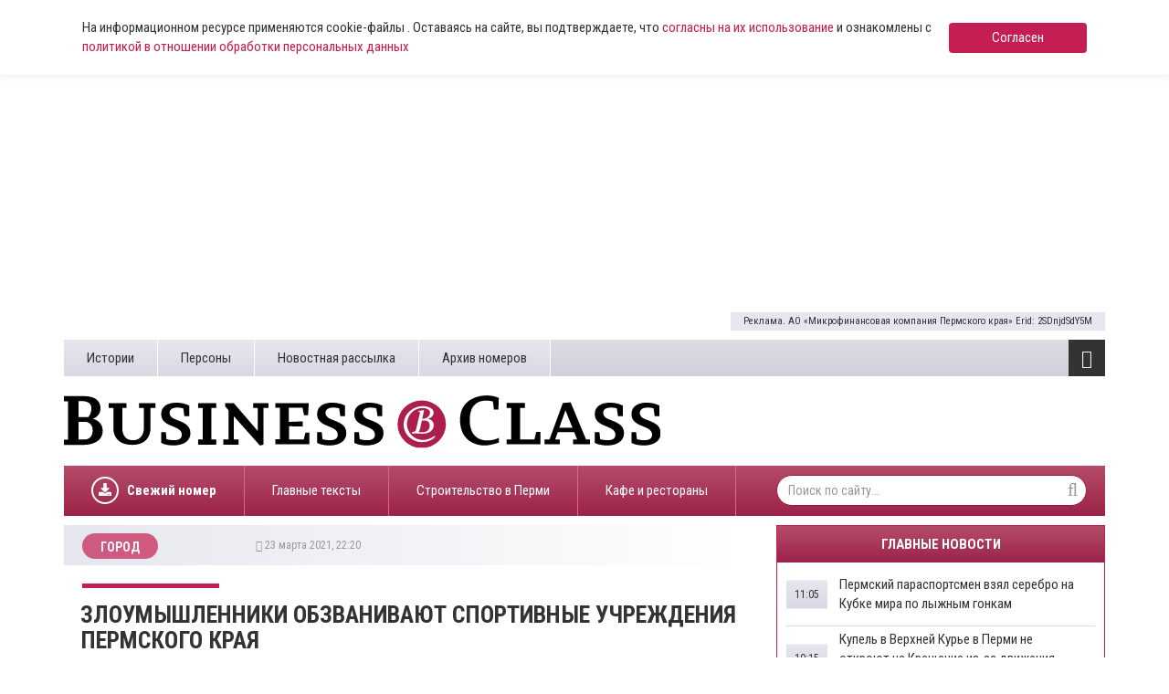

--- FILE ---
content_type: text/html; charset=UTF-8
request_url: https://www.business-class.su/news/2021/03/23/zloumyshlenniki-obzvanivayut-sportivnye-uchrezhdeniya-permskogo-kraya
body_size: 13419
content:
<!DOCTYPE html>
<html lang="ru">
<head>
    <meta http-equiv="X-UA-Compatible" content="IE=edge">
    <meta charset="UTF-8">
    <meta name="viewport" content="width=device-width, initial-scale=1, minimum-scale=1, maximum-scale=1">
    <meta name="cmsmagazine" content="4cded1965d5047e7c6c245564ac96b0e" />
    <link rel="shortcut icon" href="/favicon.ico" type="image/x-icon"/>
    <link rel="icon" type="image/svg+xml" href="/favicon.svg">
    <meta name="csrf-param" content="_csrf-frontend">
    <meta name="csrf-token" content="N0oY_gRDJHwsAHVShFb2yh62kgvOcKtB0fEsrrccnAZPL2mzUgthFklSIhjWE6-Za-ndebo14TDiwlbE_n3xUA==">
    <title>Злоумышленники обзванивают спортивные учреждения Пермского края </title>
    
    <!-- Yandex.RTB -->
    <script>window.yaContextCb=window.yaContextCb||[]</script>
    <script src="https://yandex.ru/ads/system/context.js" async></script>

    <script async src="https://widget.sparrow.ru/js/embed.js"></script>
    <meta name="keywords" content="Злоумышленники обзванивают спортивные учреждения Пермского края ">
<meta name="description" content="В Пермском крае участились случаи, когда мошенники обзванивают спортивные учреждения. В телефонных звонках злоумышленники предупреждают о масштабной федеральной проверке. Также они могут требовать зап...">
<meta property="og:type" content="article">
<meta property="og:title" content="Злоумышленники обзванивают спортивные учреждения Пермского края ">
<meta property="og:description" content="В Пермском крае участились случаи, когда мошенники обзванивают спортивные учреждения. В телефонных звонках злоумышленники предупреждают о масштабной федеральной проверке. Также они могут требовать зап...">
<meta property="og:url" content="https://www.business-class.su/news/2021/03/23/zloumyshlenniki-obzvanivayut-sportivnye-uchrezhdeniya-permskogo-kraya">
<meta property="og:image" content="https://www.business-class.su/uploads/material/d5/66/48/d5664867349c7d568de98e362efb7d1f.jpg">
<meta property="og:locale" content="ru">
<meta property="twitter:card" content="summary_large_image">
<meta property="twitter:site" content="bc_su">
<meta property="twitter:title" content="Злоумышленники обзванивают спортивные учреждения Пермского края ">
<meta property="twitter:description" content="В Пермском крае участились случаи, когда мошенники обзванивают спортивные учреждения. В телефонных звонках злоумышленники предупреждают о масштабной федеральной проверке. Также они могут требовать зап...">
<meta property="twitter:image:src" content="https://www.business-class.su/uploads/material/d5/66/48/d5664867349c7d568de98e362efb7d1f.jpg">
<link href="/news/2021/03/23/zloumyshlenniki-obzvanivayut-sportivnye-uchrezhdeniya-permskogo-kraya" rel="canonical">
<link href="/amp/2021/03/23/zloumyshlenniki-obzvanivayut-sportivnye-uchrezhdeniya-permskogo-kraya" rel="amphtml">
<link href="/assets/f20f0371/css/bootstrap.min.css" rel="stylesheet">
<link href="/assets/fed87bb5/css/font-awesome.min.css" rel="stylesheet">
<link href="/compiled/scss/main.css" rel="stylesheet"></head>
<body>

    
<div class="agree-cookies" id="cookies-accept">
    <div class="container">
        <div class="agree-cookies__wrap">
            <p>
                На информационном ресурсе применяются cookie-файлы . Оставаясь на сайте, вы подтверждаете, что <a href="/pages/soglasie-posetitelya-sayta-na-obrabotku-personalnyh-dannyh">согласны на 
                их использование</a> и ознакомлены с 
                <a href="/pages/policy">политикой в отношении обработки персональных данных</a>
            </p>
            <a class="button" href="#" onclick="acceptCookies(); return false;">Согласен</a>
        </div>
    </div>
</div>



<div class="container">
    <!--noindex-->


            <div 
            class="rennab hidden-xs hidden-sm type-html5 alias-top" 
            data-rennab-mobile="false" 
            data-rennab-uid="686e02c08c58b"
            data-rennab-source="/uploads/html5/MFK mobil 072025/index.html" 
            data-rennab-type="iframe"
            data-rennab-adnotify="Реклама. АО «Микрофинансовая компания Пермского края» Erid: 2SDnjdSdY5M">
        </div>
    
<!--/noindex-->
    
</div>

<!--noindex-->


    
                    <a 
                class="rennab sm hidden-md hidden-lg type-image alias-topmobile" 
                href="/rennab/6875ee56d8ef1" 
                target="_blank"
                data-rennab-mobile="true"
                data-rennab-uid="6875ee56d8ef1"
                data-rennab-source="/uploads/rennab/3bd1e746d7bd9c31ccefb4204622c204.gif" 
                data-rennab-adnotify="Реклама. АО «Микрофинансовая компания Пермского края» Erid: 2SDnjcHvRsm"
                data-rennab-type="image">
                            </a>
        
    
<!--/noindex-->

<div id="bottom-fixed" class="hidden-xs hidden-sm">
    <div class="container">
            </div>
</div>

<header class="container hidden-mobile">
    <div class="top hidden-xs">
        <ul class="pages pull-left"><li><a href="/subjects">Истории</a></li>
<li><a href="/persons">Персоны</a></li>
<li><a href="/pages/novostnaya-rassylka">Новостная рассылка</a></li>
<li><a href="/newspapers">Архив номеров</a></li></ul>
        <div class="toggle pull-right">
            <i class="fa fa-bars fa-lg"></i>            <ul class="categories"><li><a href="/news/politika">Политика</a></li>
<li><a href="/news/ekonomika">Экономика</a></li>
<li><a href="/news/nedvizhimost">Недвижимость</a></li>
<li><a href="/news/gorod">Город</a></li>
<li><a href="/news/business">Бизнес</a></li>
<li><a href="/news/transport">Дороги и транспорт</a></li>
<li><a href="/news/proisshestviya">Происшествия</a></li>
<li><a href="/news/kultura">Культура</a></li>
<li><a href="/news/sport">Спорт</a></li></ul>        </div>

            </div>
    <div class="middle row">
        <div class="left col-xs-12 col-sm-8 col-lg-7">
            <a href="/">
                <img class="logo" src="/images/logo.svg">
            </a>
        </div>

        <div class="col-sm-4 col-lg-4 col-lg-offset-1 hidden-xs">
            <!--
            
<a class="download" href="/uploads/magazine/54b3644c86348701cbcb1b3577006a23.pdf" target="_blank">
    <i class="fa fa-download"></i>    Скачать свежий номер (.pdf)
    <br>
    №22 от
    22 декабря 2025</a>
            <img class="logo-bg" src="/images/logo-bg.png">
        	-->
        	<div style="margin-top: 9px; height: 80px;">
        		        	</div>
        </div>
    </div>

    <div class="bottom hidden-xs">

    	
<ul class="subjects pull-left" >
    <li style="font-weight: bold;">
    	<a href="/uploads/magazine/54b3644c86348701cbcb1b3577006a23.pdf">
    		<div style="display: block; border-radius: 50%; border: 2px solid #fff; width: 30px; height: 30px; float: left; overflow: hidden; position: relative; top: 12px; margin-right: 9px;">
    			<svg aria-hidden="true" focusable="false" data-prefix="fas" data-icon="download" role="img" xmlns="http://www.w3.org/2000/svg" viewBox="0 0 512 512" class="svg-inline--fa fa-download fa-w-16 fa-lg" style="width: 14px; position: absolute; top: 5px; left: 6px;">
    				<path fill="currentColor" d="M216 0h80c13.3 0 24 10.7 24 24v168h87.7c17.8 0 26.7 21.5 14.1 34.1L269.7 378.3c-7.5 7.5-19.8 7.5-27.3 0L90.1 226.1c-12.6-12.6-3.7-34.1 14.1-34.1H192V24c0-13.3 10.7-24 24-24zm296 376v112c0 13.3-10.7 24-24 24H24c-13.3 0-24-10.7-24-24V376c0-13.3 10.7-24 24-24h146.7l49 49c20.1 20.1 52.5 20.1 72.6 0l49-49H488c13.3 0 24 10.7 24 24zm-124 88c0-11-9-20-20-20s-20 9-20 20 9 20 20 20 20-9 20-20zm64 0c0-11-9-20-20-20s-20 9-20 20 9 20 20 20 20-9 20-20z"></path>
    			</svg>
    		</div>
    		Свежий номер
    	</a>
    </li>
</ul>
        <ul class="subjects pull-left"><li><a href="/subject/glavnye-teksty">Главные тексты</a></li>
<li><a href="/subject/stroiteli-i-krizis">Строительство в Перми </a></li>
<li><a href="/subject/novye-kafe-i-restorany">Кафе и рестораны </a></li></ul>
        <form class="search-form pull-right" action="/search" method="get">
            <input name="q" type="text" class="form-control" placeholder="Поиск по сайту..." maxlength="100">
            <i class="fa fa-search"></i>        </form>
    </div>

    <div class="toggle-xs visible-xs">
        <i class="fa fa-bars fa-lg"></i>    </div>

    <div class="menu-xs">
        <ul class="categories"><li><a href="/news/politika">Политика</a></li>
<li><a href="/news/ekonomika">Экономика</a></li>
<li><a href="/news/nedvizhimost">Недвижимость</a></li>
<li><a href="/news/gorod">Город</a></li>
<li><a href="/news/business">Бизнес</a></li>
<li><a href="/news/transport">Дороги и транспорт</a></li>
<li><a href="/news/proisshestviya">Происшествия</a></li>
<li><a href="/news/kultura">Культура</a></li>
<li><a href="/news/sport">Спорт</a></li></ul>        <div class="clearfix"></div>
        <ul class="categories strong"><li><a href="/materials">Все материалы</a></li>
<li><a href="/news">Все новости</a></li></ul>
        <form class="search-form pull-right" action="/search" method="get">
            <input name="q" type="text" class="form-control" placeholder="Поиск по сайту..." maxlength="100">
            <i class="fa fa-search"></i>        </form>

        <ul class="pages"><li><a href="/subjects">Истории</a></li>
<li><a href="/persons">Персоны</a></li>
<li><a href="/pages/novostnaya-rassylka">Новостная рассылка</a></li>
<li><a href="/newspapers">Архив номеров</a></li></ul>    </div>

    <div class="stripe visible-xs-block"></div>
</header>

<div id="content" class="container">
    
<div class="row">
    <div itemscope itemtype="http://schema.org/NewsArticle" class="col-sm-12 col-md-8">
        <meta itemprop="identifier" content="132128" />
        <meta itemprop="datePublished" content="2021-03-23T22:20:08+05:00" />
        <div id="material">
            <div class="heading">
                                    <a class="category" href="/news/gorod">
                        <span >Город</span>
                    </a>
                    <ol style="display:none;" itemscope itemtype="http://schema.org/BreadcrumbList">
                      <li itemprop="itemListElement" itemscope itemtype="http://schema.org/ListItem">
                        <a itemprop="item" href="/news/gorod">
                        <span itemprop="name">Город</span></a>
                        <meta itemprop="position" content="1" />
                      </li>
                    </ol>
                
                <div class="info"><i class="fa fa-clock-o"></i>&nbsp;23 марта 2021, 22:20&nbsp;&nbsp;</div>            </div>

            <div class="stripe hidden-xs"></div>

            <h1 itemprop="headline" content="Злоумышленники обзванивают спортивные учреждения Пермского края ">Злоумышленники обзванивают спортивные учреждения Пермского края </h1>

                            <img src="/uploads/material/d5/66/48/d5664867349c7d568de98e362efb7d1f.jpg" alt="Злоумышленники обзванивают спортивные учреждения Пермского края ">            
                            <div class="visible-xs" style="margin:15px 0;">
                    <!--noindex-->


    <div style="" class="alias-ya-material-inner-mobile"><!-- Yandex.RTB R-A-264423-21 -->
<div id="yandex_rtb_R-A-264423-21"></div>
<script>window.yaContextCb.push(()=>{
	Ya.Context.AdvManager.render({
		"blockId": "R-A-264423-21",
		"renderTo": "yandex_rtb_R-A-264423-21"
	})
})
</script></div>

<!--/noindex-->
                </div>
            
                            <br>
            
            
            <div itemprop="articleBody" class="full-text">
                <p>В Пермском крае участились случаи, когда мошенники обзванивают спортивные учреждения. В телефонных звонках злоумышленники предупреждают о  масштабной федеральной проверке. Также они могут требовать заплатить деньги, чтобы урегулировать данный вопрос. Об этом предупреждают в краевом министерстве территориальной безопасности. <br></p><p>Специалисты не исключают, что звонки могут поступать и в другие учреждения Перми и края. В Минтербезе рекомендуют быть осторожными, не доверять мошенникам и проверять информацию.</p><p>Ранее на финансовом рынке Прикамья <a href="https://www.business-class.su/news/2021/03/10/v-permskom-krae-vyyavili-12-nelegalnyh-finansovyh-organizacii" target="_blank">вывили 12 организаций</a>, которые осуществляли свою деятельность незаконно.</p><a class="teaser" data-id="132126" data-title="    В Перми выросло число преступлений с использованием IT-технологий " data-text=""href="/news/2021/03/23/v-permi-vyroslo-chislo-prestuplenii-s-ispolzovaniem-it-tehnologii"target="_blank"><span class="caption">Не пропустите:</span><img src="/uploads/material/2f/84/38/2f843842da1f116bddb0156d71748bc4.jpg" data-object-fit="cover"><span class="text"></span><span class="title">​В Перми выросло число преступлений с использованием IT-технологий </span><span class="date">23 марта 2021, 20:35</span></a>
                            </div>
            
                        <div>
                                            </div>

            <!--noindex-->


    
                    <a 
                class="rennab hidden-xs hidden-sm type-image alias-material-subscribe" 
                href="/rennab/65e957726c47b" 
                target="_blank"
                data-rennab-mobile="false" 
                data-rennab-uid="65e957726c47b"
                data-rennab-source="/uploads/rennab/8c99ae9a7d3c63d1b13e14da31d3d12b.png" 
                data-rennab-adnotify=""
                data-rennab-type="image">
                            </a>
        
    
<!--/noindex-->
            <!--noindex-->


    
                    <a 
                class="rennab sm hidden-md hidden-lg type-image alias-material-subscribe-mob" 
                href="/rennab/65e9574f63e3e" 
                target="_blank"
                data-rennab-mobile="true"
                data-rennab-uid="65e9574f63e3e"
                data-rennab-source="/uploads/rennab/8288ba0f00c5a29c00f2cdd0b7dd0991.png" 
                data-rennab-adnotify=""
                data-rennab-type="image">
                            </a>
        
    
<!--/noindex-->

            
            
                            <div itemprop="about" class="block">
                    <div class="left">
                        Теги:
                    </div>

                    <div class="right">
                                                    <a class="item" href="/tag/%D0%BF%D1%80%D0%B5%D0%B4%D1%83%D0%BF%D1%80%D0%B5%D0%B6%D0%B4%D0%B5%D0%BD%D0%B8%D0%B5">
                                <span itemprop="name">предупреждение</span>
                            </a>
                                                    <a class="item" href="/tag/%D0%BC%D0%BE%D1%88%D0%B5%D0%BD%D0%BD%D0%B8%D0%BA%D0%B8">
                                <span itemprop="name">мошенники</span>
                            </a>
                                                    <a class="item" href="/tag/%D1%81%D0%BF%D0%BE%D1%80%D1%82%D0%B8%D0%B2%D0%BD%D1%8B%D0%B5+%D0%BE%D0%B1%D1%8A%D0%B5%D0%BA%D1%82%D1%8B">
                                <span itemprop="name">спортивные объекты</span>
                            </a>
                                                    <a class="item" href="/tag/%D0%BC%D0%B8%D0%BD%D1%82%D0%B5%D1%80%D0%B1%D0%B5%D0%B7">
                                <span itemprop="name">минтербез</span>
                            </a>
                                            </div>
                </div>
            
                        
                                        <!-- Sparrow -->
<script type="text/javascript" data-key="ae2046a8ecbe5458369c0529a93086a5">
    (function(w, a) {
        (w[a] = w[a] || []).push({
            'script_key': 'ae2046a8ecbe5458369c0529a93086a5',
            'settings': {
                'sid': 11639
            }
        });
        if(window['_Sparrow_embed']){
         window['_Sparrow_embed'].initWidgets();
        }
    })(window, '_sparrow_widgets');
</script>
<!-- /Sparrow -->
<div>
	<!-- Yandex.RTB R-A-264423-6 -->
	<div id="yandex_rtb_R-A-264423-6"></div>
	<script type="text/javascript">
	   (function(w, d, n, s, t) {
	       w[n] = w[n] || [];
	       w[n].push(function() {
	           Ya.Context.AdvManager.render({
	               blockId: "R-A-264423-6",
	               renderTo: "yandex_rtb_R-A-264423-6",
	               async: true
	           });
	       });
	       t = d.getElementsByTagName("script")[0];
	       s = d.createElement("script");
	       s.type = "text/javascript";
	       s.src = "//an.yandex.ru/system/context.js";
	       s.async = true;
	       t.parentNode.insertBefore(s, t);
	   })(this, this.document, "yandexContextAsyncCallbacks");
	</script>
</div>
                    </div>
    </div>

    <div class="col-sm-12 col-md-4">
        
<div id="main-news" class="hidden-xs">
    <div class="caption">Главные новости</div>
            <div class="pane">
                            <a class="item" href="/news/2026/01/18/permskii-parasportsmen-vzyal-serebro-na-kubke-mira-po-lyzhnym-gonkam">
                    <div class="title">
                        ​Пермский параспортсмен взял серебро на Кубке мира по лыжным гонкам                    </div>
                    <div class="time">
                                                    11:05                                            </div>
                </a>
                            <a class="item" href="/news/2026/01/18/kupel-v-verhnei-kure-v-permi-ne-otkroyut-na-kreshchenie-iz-za-dvizheniya-lda">
                    <div class="title">
                        ​Купель в Верхней Курье в Перми не откроют на Крещение из-за движения льда                    </div>
                    <div class="time">
                                                    10:15                                            </div>
                </a>
                            <a class="item" href="/news/2026/01/18/v-permi-podgotovili-dokumentaciyu-dlya-prodleniya-ul-kosmonavta-belyaeva-do-prospekta-dekabristov">
                    <div class="title">
                        В Перми подготовили документацию для продления ул. Космонавта Беляева до проспекта Декабристов                    </div>
                    <div class="time">
                                                    08:30                                            </div>
                </a>
                            <a class="item" href="/news/2026/01/17/na-vyezde-s-ul-lokomotivnoi-na-ploshchad-gaidara-vklyuchat-svetofor">
                    <div class="title">
                        На выезде с ул. Локомотивной на площадь Гайдара включат светофор                    </div>
                    <div class="time">
                                                    17 янв                                            </div>
                </a>
                            <a class="item" href="/news/2026/01/17/v-permi-skonchalis-advokaty-aleksandr-dorofeev-i-igor-sursyakov">
                    <div class="title">
                        В Перми скончались адвокаты Александр Дорофеев и Игорь Сурсяков                    </div>
                    <div class="time">
                                                    17 янв                                            </div>
                </a>
                    </div>
            <div class="pane">
                            <a class="item" href="/news/2026/01/17/na-esplanade-proidet-ledovoe-shou-s-uchastiem-olimpiiskih-chempionov">
                    <div class="title">
                        На эспланаде пройдет ледовое шоу с участием олимпийских чемпионов                    </div>
                    <div class="time">
                                                    17 янв                                            </div>
                </a>
                            <a class="item" href="/news/2026/01/17/v-permi-prekratil-rabotu-kompensacionnyi-marshrut-iz-industrialnogo-raiona-do-cuma">
                    <div class="title">
                        В Перми прекратил работу компенсационный маршрут из Индустриального района до ЦУМа                    </div>
                    <div class="time">
                                                    17 янв                                            </div>
                </a>
                            <a class="item" href="/news/2026/01/17/v-permi-izmenitsya-rabota-neskolkih-marshrutov-gorodskogo-transporta">
                    <div class="title">
                        В Перми изменится работа нескольких маршрутов городского транспорта                    </div>
                    <div class="time">
                                                    17 янв                                            </div>
                </a>
                            <a class="item" href="/news/2026/01/16/nekommercheskie-organizacii-iz-prikamya-poluchat-84-mln-rublei-na-realizaciyu-socialnyh-proektov">
                    <div class="title">
                        Некоммерческие организации из Прикамья получат 84 млн рублей на реализацию социальных проектов                    </div>
                    <div class="time">
                                                    16 янв                                            </div>
                </a>
                            <a class="item" href="/news/2026/01/16/v-kondratovo-vremenno-perestanut-obsluzhivat-ostanovku-v-napravlenii-centra-permi">
                    <div class="title">
                        В Кондратово временно перестанут обслуживать остановку в направлении центра Перми                    </div>
                    <div class="time">
                                                    16 янв                                            </div>
                </a>
                    </div>
            <div class="pane">
                            <a class="item" href="/news/2026/01/16/bolee-650-zhilyh-pomeshchenii-privatizirovano-v-permi-v-techenie-2025-goda">
                    <div class="title">
                        Более 650 жилых помещений приватизировано в Перми в течение 2025 года                    </div>
                    <div class="time">
                                                    16 янв                                            </div>
                </a>
                            <a class="item" href="/news/2026/01/16/sobstvennikam-zdanii-na-gostevom-marshrute-prigrozili-krupnymi-shtrafami">
                    <div class="title">
                        Собственникам зданий на «Гостевом маршруте» пригрозили крупными штрафами                    </div>
                    <div class="time">
                                                    16 янв                                            </div>
                </a>
                            <a class="item" href="/news/2026/01/16/v-byvshem-dolgostroe-kamskoi-doliny-v-permi-otkroetsya-kafe-bystrogo-pitaniya-federalnoi-seti">
                    <div class="title">
                        В бывшем долгострое Камской долины в Перми откроется кафе быстрого питания федеральной сети                    </div>
                    <div class="time">
                                                    16 янв                                            </div>
                </a>
                            <a class="item" href="/news/2026/01/16/v-permi-zakryvaetsya-restoran-gruzinskoi-kuhni-prorabotavshii-bolee-10-let">
                    <div class="title">
                        В Перми закрывается ресторан грузинской кухни, проработавший более 10 лет                    </div>
                    <div class="time">
                                                    16 янв                                            </div>
                </a>
                            <a class="item" href="/news/2026/01/16/sverdlovskaya-zheleznaya-doroga-vyplatila-26-mlrd-rublei-nalogov-v-byudzhet-prikamya-v-2025-godu">
                    <div class="title">
                        Свердловская железная дорога выплатила 2,6 млрд рублей налогов в бюджет Прикамья в 2025 году                    </div>
                    <div class="time">
                                                    16 янв                                            </div>
                </a>
                    </div>
            <div class="pane">
                            <a class="item" href="/news/2026/01/16/noch-na-16-yanvarya-stala-samoi-holodnoi-v-permskom-krae-s-nachala-goda">
                    <div class="title">
                        Ночь на 16 января стала самой холодной в Пермском крае с начала года                    </div>
                    <div class="time">
                                                    16 янв                                            </div>
                </a>
                            <a class="item" href="/news/2026/01/16/minimushchestva-permskogo-kraya-obyavilo-torgi-po-15-izyatym-selhozuchastkam">
                    <div class="title">
                        Минимущества Пермского края объявило торги по 15 изъятым сельхозучасткам                    </div>
                    <div class="time">
                                                    16 янв                                            </div>
                </a>
                            <a class="item" href="/news/2026/01/16/na-uchastke-ulicy-stroitelei-v-permi-zavershaetsya-formirovanie-osnovnogo-hoda-dorogi">
                    <div class="title">
                        На участке улицы Строителей в Перми завершается формирование основного хода дороги                    </div>
                    <div class="time">
                                                    16 янв                                            </div>
                </a>
                            <a class="item" href="/news/2026/01/16/eshche-36-dogovorov-kompleksnogo-razvitiya-mogut-zaklyuchit-v-permskom-krae-v-blizhaishee-vremya">
                    <div class="title">
                        Еще 36 договоров комплексного развития территорий планируют заключить в Пермском крае                    </div>
                    <div class="time">
                                                    16 янв                                            </div>
                </a>
                            <a class="item" href="/news/2026/01/16/v-permi-v-magazinah-federalnoi-seti-poyavyatsya-ramennye">
                    <div class="title">
                        В Перми в магазинах федеральной сети появятся раменные                    </div>
                    <div class="time">
                                                    16 янв                                            </div>
                </a>
                    </div>
            <div class="pane">
                            <a class="item" href="/news/2026/01/15/na-kreshchenie-v-permi-obustroyat-tri-mesta-dlya-kupaniya">
                    <div class="title">
                        ​На Крещение в Перми обустроят три места для купания                    </div>
                    <div class="time">
                                                    15 янв                                            </div>
                </a>
                            <a class="item" href="/news/2026/01/15/na-shosse-kosmonavtov-nachalsya-demontazh-puteprovoda-u-moriona">
                    <div class="title">
                        На шоссе Космонавтов начался демонтаж путепровода у «Мориона»                    </div>
                    <div class="time">
                                                    15 янв                                            </div>
                </a>
                            <a class="item" href="/news/2026/01/15/trafik-na-mezhdunarodnyh-reisah-v-permskom-aeroportu-vyros-na-369">
                    <div class="title">
                        ​Трафик на международных рейсах в Пермском аэропорту вырос на 36,9 %                    </div>
                    <div class="time">
                                                    15 янв                                            </div>
                </a>
                            <a class="item" href="/news/2026/01/15/permstat-srednyaya-zarplata-v-permskom-krae-vyrosla-do-808-tys-rublei">
                    <div class="title">
                        ​Пермьстат: средняя зарплата в Пермском крае выросла до 80,8 тыс. рублей                    </div>
                    <div class="time">
                                                    15 янв                                            </div>
                </a>
                            <a class="item" href="/news/2026/01/15/federalnyi-riteiler-mozhet-otkryt-diskauntery-pod-byvshim-nazvaniem-permskoi-seti-semya">
                    <div class="title">
                        ​Федеральный ритейлер может открыть дискаунтеры под бывшим названием пермской сети «СемьЯ»                    </div>
                    <div class="time">
                                                    15 янв                                            </div>
                </a>
                    </div>
            <div class="pane">
                            <a class="item" href="/news/2026/01/15/vlasti-planiruyut-zaklyuchit-koncessionnoe-soglashenie-o-stroitelstve-tretego-mosta-v-permi">
                    <div class="title">
                        Власти планируют заключить концессионное соглашение о строительстве третьего моста в Перми                    </div>
                    <div class="time">
                                                    15 янв                                            </div>
                </a>
                            <a class="item" href="/news/2026/01/15/analitiki-rasskazali-o-samyh-vysokooplachivaemyh-vakansiyah-v-permskom-krae-v-novom-godu">
                    <div class="title">
                        ​Аналитики рассказали о самых высокооплачиваемых вакансиях в Пермском крае в новом году                    </div>
                    <div class="time">
                                                    15 янв                                            </div>
                </a>
                            <a class="item" href="/news/2026/01/15/v-vyhodnye-meteorologi-prognoziruyut-poteplenie-posle-30-gradusnyh-morozov-v-permskom-krae">
                    <div class="title">
                        В выходные метеорологи прогнозируют потепление после 30-градусных морозов в Пермском крае                    </div>
                    <div class="time">
                                                    15 янв                                            </div>
                </a>
                            <a class="item" href="/news/2026/01/15/elektrosetevoi-kompleks-dobryanki-i-krasnokamska-vykupil-novyi-vladelec">
                    <div class="title">
                        ​Электросетевой комплекс Добрянки и Краснокамска выкупил новый владелец                    </div>
                    <div class="time">
                                                    15 янв                                            </div>
                </a>
                            <a class="item" href="/news/2026/01/15/s-nachala-yanvarya-v-permskom-krae-vyrosla-cena-avtomobilnogo-topliva">
                    <div class="title">
                        ​С начала января в Пермском крае выросла цена автомобильного топлива                    </div>
                    <div class="time">
                                                    15 янв                                            </div>
                </a>
                    </div>
        <div class="control">
        <span class="prev"><i class="fa fa-caret-left"></i></span>
        <span class="counter">1</span> / <small>6</small>
        <span class="next"><i class="fa fa-caret-right"></i></span>
        <a class="all" href="/news">Все новости <i class="fa fa-chevron-right"></i></a>
    </div>
</div>

        <!--noindex-->


    
                    <a 
                class="rennab hidden-xs hidden-sm type-image alias-right" 
                href="/rennab/65f1358ce6fe6" 
                target="_blank"
                data-rennab-mobile="false" 
                data-rennab-uid="65f1358ce6fe6"
                data-rennab-source="/uploads/rennab/70b473190c75ec2d747fefebef604091.png" 
                data-rennab-adnotify=""
                data-rennab-type="image">
                            </a>
        
    
<!--/noindex-->
        
        
<div class="block-news">
    <div class="caption">Новости компаний</div>
            <a class="item" href="/news/2026/01/16/bank-uralsib-v-top-10-reitinga-ipotechnyh-bankov-za-11-mesyacev" rel="nofollow">
            <img src="/uploads/thumbnail/e8/86/5b/e8865ba80c3c2c32bbdf7c9828b68c1a.jpg" alt="​Банк Уралсиб – в Топ-10 рейтинга ипотечных банков за 11 месяцев" loading="lazy" data-object-fit="cover">
            <div class="title">
                ​Банк Уралсиб – в Топ-10 рейтинга ипотечных банков за 11 месяцев            </div>
            <div class="info"><i class="fa fa-clock-o"></i>&nbsp;16 января 2026, 17:40&nbsp;&nbsp;<nobr><i class="fa fa-eye"></i>&nbsp;327</nobr></div>        </a>
            <a class="item" href="/news/2026/01/16/karta-pochetnyi-pensioner-uralsiba-v-top-3-luchshih-pensionnyh-kart" rel="nofollow">
            <img src="/uploads/thumbnail/c7/c8/68/c7c8688d406e5db8d6641089b24a86bb.jpg" alt="​Карта «Почетный пенсионер» Уралсиба – в Топ-3 лучших пенсионных карт" loading="lazy" data-object-fit="cover">
            <div class="title">
                ​Карта «Почетный пенсионер» Уралсиба – в Топ-3 лучших пенсионных карт            </div>
            <div class="info"><i class="fa fa-clock-o"></i>&nbsp;16 января 2026, 11:50&nbsp;&nbsp;<nobr><i class="fa fa-eye"></i>&nbsp;393</nobr></div>        </a>
            <a class="item" href="/news/2026/01/15/vtb-rossiyane-ostavlyali-bolshe-chaevyh-na-novogodnih-prazdnikah" rel="nofollow">
            <img src="/uploads/thumbnail/be/27/29/be2729c1961f460003f41bc5443ff878.jpg" alt="ВТБ: россияне оставляли больше чаевых на новогодних праздниках " loading="lazy" data-object-fit="cover">
            <div class="title">
                ВТБ: россияне оставляли больше чаевых на новогодних праздниках             </div>
            <div class="info"><i class="fa fa-clock-o"></i>&nbsp;15 января 2026, 17:20&nbsp;&nbsp;<nobr><i class="fa fa-eye"></i>&nbsp;484</nobr></div>        </a>
    </div>
<a class="all-link" href="/companynews">Все новости компаний <i class="fa fa-chevron-right"></i></a>                
        <!--noindex-->


    <div style="" class="alias-ya-right"><!-- Yandex.RTB R-A-264423-4 -->
        <div id="yandex_rtb_R-A-264423-4" style="margin-bottom: 15px;"></div>
        <script type="text/javascript">
           (function(w, d, n, s, t) {
               w[n] = w[n] || [];
               w[n].push(function() {
                   Ya.Context.AdvManager.render({
                       blockId: "R-A-264423-4",
                       renderTo: "yandex_rtb_R-A-264423-4",
                       async: true
                   });
               });
               t = d.getElementsByTagName("script")[0];
               s = d.createElement("script");
               s.type = "text/javascript";
               s.src = "//an.yandex.ru/system/context.js";
               s.async = true;
               t.parentNode.insertBefore(s, t);
           })(this, this.document, "yandexContextAsyncCallbacks");
        </script></div>

<!--/noindex-->

        <div class="hidden-xs">
            
<div class="block-news">
    <div class="caption">Выбор редакции</div>
            <a class="item" href="/news/2025/11/24/pokupok-menshe-dosuga-bolshe-kak-menyaetsya-poseshchaemost-torgovyh-centrov-permi">
            <img src="/uploads/thumbnail/20/98/17/209817a3547bc57a6707e27fc56ff024.jpg" alt="Покупок меньше, досуга больше: как меняется посещаемость торговых центров Перми" loading="lazy" data-object-fit="cover">
            <div class="title">
                Покупок меньше, досуга больше: как меняется посещаемость торговых центров Перми            </div>
            <div class="info"><i class="fa fa-clock-o"></i>&nbsp;24 ноября 2025, 07:00&nbsp;&nbsp;</div>        </a>
            <a class="item" href="/news/2025/11/26/na-polnuyu-tatushku-v-permi-vyroslo-chislo-tatu-salonov">
            <img src="/uploads/thumbnail/44/f8/49/44f849748c5ee8c189f7c5a351d8b912.jpg" alt="На полную татушку. В Перми выросло число тату-салонов" loading="lazy" data-object-fit="cover">
            <div class="title">
                На полную татушку. В Перми выросло число тату-салонов            </div>
            <div class="info"><i class="fa fa-clock-o"></i>&nbsp;26 ноября 2025, 07:00&nbsp;&nbsp;</div>        </a>
            <a class="item" href="/news/2025/12/03/stabilnost-kraya-v-razvitii-proizvodstv-bolshoe-intervyu-s-dmitriem-mahoninym">
            <img src="/uploads/thumbnail/26/35/db/2635dbbbe08b1e4e7dce4cd4cd78a54e.jpg" alt="Стабильность края – в развитии производств. Большое интервью с Дмитрием Махониным" loading="lazy" data-object-fit="cover">
            <div class="title">
                Стабильность края – в развитии производств. Большое интервью с Дмитрием Махониным            </div>
            <div class="info"><i class="fa fa-clock-o"></i>&nbsp;03 декабря 2025, 07:00&nbsp;&nbsp;</div>        </a>
    </div>
            
<div id="block-info">
    <img src="/images/logo-wide.png">
    <div class="item">
        <i class="fa fa-envelope-o"></i>        <a href="mailto:info@business-class.su ">info@business-class.su</a>
    </div>
    <div class="item">
        <i class="fa fa-phone"></i>        +7 (922) 371-30-28
    </div>
        <div class="social">
        <a href="https://t.me/businessclassnews" target="_blank"><i class="fa fa-telegram"></i></a>
        <a href="https://vk.com/gazetabc" target="_blank"><i class="fa fa-vk"></i></a>
                <a href="https://ok.ru/gazetabc" target="_blank"><i class="fa fa-odnoklassniki"></i></a>
        <a href="/rss" target="_blank"><i class="fa fa-rss"></i></a>
    </div>
</div>
        </div>
    </div>
</div>
</div>

<div class="container visible-xs">
    <ul class="categories-xs"><li><a href="/news/politika">Политика</a></li>
<li><a href="/news/ekonomika">Экономика</a></li>
<li><a href="/news/nedvizhimost">Недвижимость</a></li>
<li><a href="/news/gorod">Город</a></li>
<li><a href="/news/business">Бизнес</a></li>
<li><a href="/news/transport">Дороги и транспорт</a></li>
<li><a href="/news/proisshestviya">Происшествия</a></li>
<li><a href="/news/kultura">Культура</a></li>
<li><a href="/news/sport">Спорт</a></li></ul></div>

<footer class="container">
    <div class="stripe visible-xs-block"></div>

    <div class="top hidden-xs">

        <ul class="subjects pull-left"><li><a href="/subject/glavnye-teksty">Главные тексты</a></li>
<li><a href="/subject/stroiteli-i-krizis">Строительство в Перми </a></li>
<li><a href="/subject/novye-kafe-i-restorany">Кафе и рестораны </a></li></ul>
        <form class="search-form pull-right" action="site/search" method="get">
            <input name="q" type="text" class="form-control" placeholder="Поиск по сайту..." maxlength="100">
            <i class="fa fa-search"></i>        </form>
    </div>

    <div class="middle row">
        <div class="left col-xs-8 col-sm-6">
            <a href="/">
                <img class="logo" src="/images/logo-wide.png">
            </a>
        </div>

        <div class="right col-xs-12 col-sm-6">
            2004-2026, Business Class, <a href="/uploads/documents/vypiska.pdf">Выписка из реестра зарегистрированных СМИ</a> по состоянию на 29.08.2018 (интернет-сайт), <a href="/uploads/docs/sviditelstvo.pdf" target="_blank">свидетельство СМИ ПИ59-1143</a> от 07.02.2017 (газета)<br>ООО “Центр деловой информации”<br/>
            На информационном ресурсе применяются <a href="https://www.business-class.su/pages/uvedomlenie-ob-ispolzovanii-rekomendatelnyh-tehnologij">рекомендательные технологии</a> (информационные технологии предоставления информации на основе сбора, систематизации и анализа сведений, относящихся к предпочтениям пользователей сети «Интернет», находящихся на территории Российской Федерации).
        </div>
    </div>

    <div class="bottom">
        <hr>

        <div class="row">
            <div class="col-xs-6 col-sm-2">
                <a href="/pages/desk">Редакция</a>
            </div>

            <div class="col-xs-6 col-sm-3">
                <a href="/pages/ob-izdanii">Об издании</a>
            </div>

            <div class="col-xs-6 col-sm-3">
                <a href="/pages/reklama-v-business-class">Реклама в Business Class</a>
            </div>

            <!--
            <div class="col-xs-6 col-sm-3">
                <a href="/pages/reklama-v-gazete-business-class">Реклама в газете</a>
            </div>
            -->
            <!--
            <div class="col-xs-6 col-sm-4">
                <a href="/pages/reklama-na-sajte">Реклама на сайте</a>
            </div>
            -->
        </div>

        <hr>

        <div class="row">
             <div class="col-xs-6 col-sm-2">
                <a href="/pages/policy">Политика в отношении обработки персональных данных</a>
            </div>

            <div class="col-xs-6 col-sm-3">
                <a href="/pages/uslovija-ispolzovanija-materialov">Условия использования материалов</a>
            </div>

            <div class="col-xs-6 col-sm-3">
                <a href="/pages/soglasie-posetitelya-sayta-na-obrabotku-personalnyh-dannyh">
                    Согласие на обработку данных
                </a>
            </div>
        </div>
		
		 <hr>
		

        <div class="row">
            <div class="social col-xs-12">
                <a href="https://t.me/businessclassnews" target="_blank"><i class="fa fa-telegram"></i></a>
                <a href="https://vk.com/gazetabc" target="_blank"><i class="fa fa-vk"></i></a>
                                                                <a href="https://ok.ru/gazetabc" target="_blank"><i class="fa fa-odnoklassniki"></i></a>
                <a href="/rss" target="_blank"><i class="fa fa-rss"></i></a>
            </div>

            <div class="col-xs-12 col-sm-5 small">
                <a href="http://agincom.ru" target="_blank">Разработка сайтов в Перми<br>«Агентство Интернет Коммуникаций»</a>
            </div>
            <div class="col-xs-12 col-sm-3"></div>
            <!--
            <div class="col-xs-12 col-sm-4 ">
                <p><a href="/mediakit">Медиакит</a></p>
            </div>
            -->

            <div class="col-xs-12">
  <div class="pull-left" style="padding:0;">
<!-- Yandex.Metrika informer --> <a href="https://metrika.yandex.ru/stat/?id=1275673&amp;from=informer" target="_blank" rel="nofollow"><img src="https://informer.yandex.ru/informer/1275673/3_1_FFFFFFFF_EFEFEFFF_0_pageviews" style="width:88px; height:31px; border:0;" alt="Яндекс.Метрика" title="Яндекс.Метрика: данные за сегодня (просмотры, визиты и уникальные посетители)" class="ym-advanced-informer" data-cid="1275673" data-lang="ru" /></a> <!-- /Yandex.Metrika informer -->
<!-- Yandex.Metrika counter --> <script type="text/javascript" > (function (d, w, c) { (w[c] = w[c] || []).push(function() { try { w.yaCounter1275673 = new Ya.Metrika2({ id:1275673, clickmap:true, trackLinks:true, accurateTrackBounce:true, webvisor:true }); } catch(e) { } }); var n = d.getElementsByTagName("script")[0], s = d.createElement("script"), f = function () { n.parentNode.insertBefore(s, n); }; s.type = "text/javascript"; s.async = true; s.src = "https://mc.yandex.ru/metrika/tag.js"; if (w.opera == "[object Opera]") { d.addEventListener("DOMContentLoaded", f, false); } else { f(); } })(document, window, "yandex_metrika_callbacks2"); </script> <noscript><div><img src="https://mc.yandex.ru/watch/1275673" style="position:absolute; left:-9999px;" alt="" /></div></noscript> <!-- /Yandex.Metrika counter -->

  
<!--LiveInternet counter--><script type="text/javascript">document.write('<a href="//www.liveinternet.ru/click" '+'target="_blank"><img src="//counter.yadro.ru/hit?t14.6;r'+escape(document.referrer)+((typeof(screen)=='undefined')?'':';s'+screen.width+'*'+screen.height+'*'+(screen.colorDepth?screen.colorDepth:screen.pixelDepth))+';u'+escape(document.URL)+';h'+escape(document.title.substring(0,150))+';'+Math.random()+'" alt="" title="LiveInternet: показано число просмотров за 24'+' часа, посетителей за 24 часа и за сегодня" '+'border="0" width="88" height="31"><\/a>')
</script><!--/LiveInternet-->
</div>
<style>
  .restrict-content {
    display: none;
    position: absolute;
    bottom: 40px;
    background: #fff;
    border-radius: 10px;
    box-shadow: 1px 1px 20px rgba(0,0,0, 0.2);
    padding: 20px;
    width:240px;
    margin-left: -100px;
    opacity: 0;
    transition: all ease-in 0.2s 0.4s;
  }
  .restrict-content p {
    font-size: 12px;
    line-height: 16px;
  }
  .restrict-hover:hover .restrict-content, .restrict-hover:focus .restrict-content {
    display: block;
    opacity: 1;
  }
</style>
<div class="pull-left restrict-hover" style="padding:0; padding-left: 15px; position: relative;">
  <img src="/images/agestrict.jpg" />
  <div class="restrict-content">
    <p>
      Информация о возрастных ограничениях в отношении информационной продукции, подлежащая распространению на основании норм Федерального закона «О защите детей от информации, причиняющей вред их здоровью и развитию».
    </p>
    <p style="margin-bottom: 0;">
      Некоторые материалы настоящего раздела могут содержать информацию, запрещенную для лиц младше 16 лет. 
    </p>
  </div>
</div>


<script type="text/javascript">!function(){var t=document.createElement("script");t.type="text/javascript",t.async=!0,t.src="https://vk.com/js/api/openapi.js?157",t.onload=function(){VK.Retargeting.Init("VK-RTRG-237349-bXQnH"),VK.Retargeting.Hit()},document.head.appendChild(t)}();</script><noscript><img src="https://vk.com/rtrg?p=VK-RTRG-237349-bXQnH" style="position:fixed; left:-999px;" alt=""/></noscript>

<script src="https://cdn.jsdelivr.net/npm/js-cookie@2/src/js.cookie.min.js"></script></div>
        </div>
    </div>
</footer>

    <!--noindex-->


    <div style="" class="alias-ya-floor-ad"><!-- Yandex.RTB R-A-264423-16 -->
<script>window.yaContextCb.push(()=>{
	Ya.Context.AdvManager.render({
		"blockId": "R-A-264423-16",
		"type": "floorAd"
	})
})
</script></div>

<!--/noindex-->

<script src="/assets/9f8d9f7/jquery.min.js"></script>
<script src="/assets/e5490b6f/yii.js"></script>
<script src="/js/main.js" async="async"></script>
<script src="/js/polyfill.js" async="async"></script>
<script>jQuery(function ($) {
    acceptCookies = function(e) {
        $.ajax({
            url: '/ajax/acceptcookies',
            cache: false,
            success: function(data) {
                $("#cookies-accept").fadeOut();
            },
        });
        return false;
    }
});</script></body>
</html>
